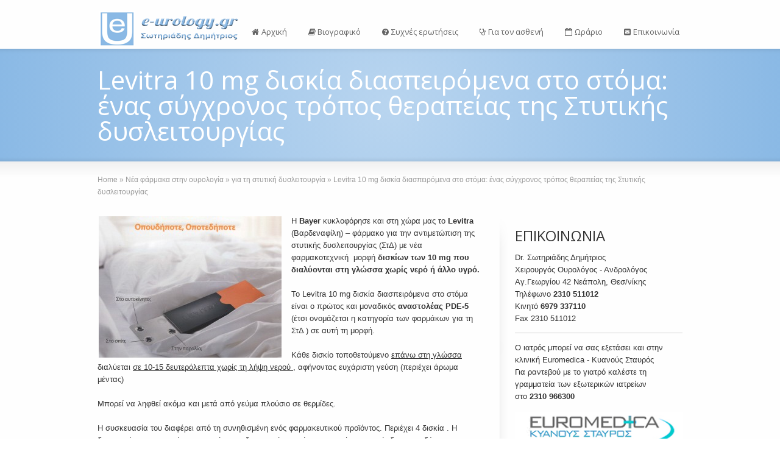

--- FILE ---
content_type: text/html; charset=UTF-8
request_url: https://www.e-urology.gr/nea-farmaka-stin-ourologia/gia-ti-stitiki-dislitourgia/levitra-10-mg/
body_size: 31826
content:
<!DOCTYPE html>
<!--[if lt IE 7]>      <html class="no-js lt-ie9 lt-ie8 lt-ie7" lang="el"> <![endif]-->
<!--[if IE 7]>         <html class="no-js lt-ie9 lt-ie8" lang="el"> <![endif]-->
<!--[if IE 8]>         <html class="no-js lt-ie9" lang="el"> <![endif]-->
<!--[if gt IE 8]><!--> <html class="no-js" lang="el"> <!--<![endif]-->
<head>
<meta charset="UTF-8" />
<!--[if IE]>
<meta http-equiv="X-UA-Compatible" content="IE=edge,chrome=1" />
<![endif]-->
<meta name="viewport" content="width=device-width, minimum-scale=1.0, initial-scale=1.0, user-scalable=no" />
<link rel="shortcut icon" href="https://www.e-urology.gr/wp-content/uploads/favicon11.ico" />
<link rel="apple-touch-icon" sizes="144x144" href="https://www.e-urology.gr/wp-content/themes/striking_r1/images/apple-touch-icon.png" />
<link rel="apple-touch-icon-precomposed" sizes="144x144" href="https://www.e-urology.gr/wp-content/themes/striking_r1/images/apple-touch-icon-precomposed.png" />
<!-- Feeds and Pingback -->
<link rel="profile" href="http://gmpg.org/xfn/11" />
<link rel="alternate" type="application/rss+xml" title="e-urology.gr RSS2 Feed" href="https://www.e-urology.gr/feed/" />
<link rel="pingback" href="https://www.e-urology.gr/xmlrpc.php" />
<title>Dr. Σωτηριάδης Δημήτριος Χειρουργός Ουρολόγος - Ανδρολόγος | Levitra 10 mg δισκία διασπειρόμενα στο στόμα: ένας σύγχρονος τρόπος θεραπείας της Στυτικής δυσλειτουργίας</title>

<!-- All in One SEO Pack 2.4.5.1 by Michael Torbert of Semper Fi Web Design[1226,1353] -->
<link rel="canonical" href="https://www.e-urology.gr/nea-farmaka-stin-ourologia/gia-ti-stitiki-dislitourgia/levitra-10-mg/" />
<!-- /all in one seo pack -->
<link rel='dns-prefetch' href='//s.w.org' />
<link rel="alternate" type="application/rss+xml" title="Ροή RSS &raquo; e-urology.gr" href="https://www.e-urology.gr/feed/" />
<link rel="alternate" type="application/rss+xml" title="Κανάλι σχολίων &raquo; e-urology.gr" href="https://www.e-urology.gr/comments/feed/" />
		<script type="text/javascript">
			window._wpemojiSettings = {"baseUrl":"https:\/\/s.w.org\/images\/core\/emoji\/11\/72x72\/","ext":".png","svgUrl":"https:\/\/s.w.org\/images\/core\/emoji\/11\/svg\/","svgExt":".svg","source":{"concatemoji":"https:\/\/www.e-urology.gr\/wp-includes\/js\/wp-emoji-release.min.js?ver=4.9.26"}};
			!function(e,a,t){var n,r,o,i=a.createElement("canvas"),p=i.getContext&&i.getContext("2d");function s(e,t){var a=String.fromCharCode;p.clearRect(0,0,i.width,i.height),p.fillText(a.apply(this,e),0,0);e=i.toDataURL();return p.clearRect(0,0,i.width,i.height),p.fillText(a.apply(this,t),0,0),e===i.toDataURL()}function c(e){var t=a.createElement("script");t.src=e,t.defer=t.type="text/javascript",a.getElementsByTagName("head")[0].appendChild(t)}for(o=Array("flag","emoji"),t.supports={everything:!0,everythingExceptFlag:!0},r=0;r<o.length;r++)t.supports[o[r]]=function(e){if(!p||!p.fillText)return!1;switch(p.textBaseline="top",p.font="600 32px Arial",e){case"flag":return s([55356,56826,55356,56819],[55356,56826,8203,55356,56819])?!1:!s([55356,57332,56128,56423,56128,56418,56128,56421,56128,56430,56128,56423,56128,56447],[55356,57332,8203,56128,56423,8203,56128,56418,8203,56128,56421,8203,56128,56430,8203,56128,56423,8203,56128,56447]);case"emoji":return!s([55358,56760,9792,65039],[55358,56760,8203,9792,65039])}return!1}(o[r]),t.supports.everything=t.supports.everything&&t.supports[o[r]],"flag"!==o[r]&&(t.supports.everythingExceptFlag=t.supports.everythingExceptFlag&&t.supports[o[r]]);t.supports.everythingExceptFlag=t.supports.everythingExceptFlag&&!t.supports.flag,t.DOMReady=!1,t.readyCallback=function(){t.DOMReady=!0},t.supports.everything||(n=function(){t.readyCallback()},a.addEventListener?(a.addEventListener("DOMContentLoaded",n,!1),e.addEventListener("load",n,!1)):(e.attachEvent("onload",n),a.attachEvent("onreadystatechange",function(){"complete"===a.readyState&&t.readyCallback()})),(n=t.source||{}).concatemoji?c(n.concatemoji):n.wpemoji&&n.twemoji&&(c(n.twemoji),c(n.wpemoji)))}(window,document,window._wpemojiSettings);
		</script>
		<style type="text/css">
img.wp-smiley,
img.emoji {
	display: inline !important;
	border: none !important;
	box-shadow: none !important;
	height: 1em !important;
	width: 1em !important;
	margin: 0 .07em !important;
	vertical-align: -0.1em !important;
	background: none !important;
	padding: 0 !important;
}
</style>
<link rel='stylesheet' id='contact-form-7-css'  href='https://www.e-urology.gr/wp-content/plugins/contact-form-7/includes/css/styles.css?ver=5.0' type='text/css' media='all' />
<link rel='stylesheet' id='rs-plugin-settings-css'  href='https://www.e-urology.gr/wp-content/plugins/revslider/public/assets/css/settings.css?ver=5.4.5.1' type='text/css' media='all' />
<style id='rs-plugin-settings-inline-css' type='text/css'>
.tp-caption a{color:#ff7302;text-shadow:none;-webkit-transition:all 0.2s ease-out;-moz-transition:all 0.2s ease-out;-o-transition:all 0.2s ease-out;-ms-transition:all 0.2s ease-out}.tp-caption a:hover{color:#ffa902}
</style>
<link rel='stylesheet' id='sccss_style-css'  href='https://www.e-urology.gr/?sccss=1&#038;ver=4.9.26' type='text/css' media='all' />
<link rel='stylesheet' id='appointments-css'  href='https://www.e-urology.gr/wp-content/plugins/appointments/css/front.css?ver=2.2.4' type='text/css' media='all' />
<link rel='stylesheet' id='theme-style-css'  href='https://www.e-urology.gr/wp-content/themes/striking_r1/css/screen.min.css?ver=4.9.26' type='text/css' media='all' />
<link rel='stylesheet' id='theme-icons-awesome-css'  href='https://www.e-urology.gr/wp-content/themes/striking_r1/icons/awesome/css/font-awesome.min.css?ver=4.9.26' type='text/css' media='all' />
<link rel='stylesheet' id='theme-responsive-css'  href='https://www.e-urology.gr/wp-content/themes/striking_r1/css/responsive.min.css?ver=4.9.26' type='text/css' media='all' />
<link rel='stylesheet' id='theme-skin-css'  href='https://www.e-urology.gr/wp-content/uploads/strikingr/skin.css?ver=1768874078' type='text/css' media='all' />
<link rel='stylesheet' id='font|Open-Sans-css'  href='https://fonts.googleapis.com/css?family=Open+Sans&#038;subset=latin%2Cgreek-ext%2Cgreek&#038;ver=4.9.26' type='text/css' media='all' />
<script type='text/javascript' src='https://www.e-urology.gr/wp-includes/js/jquery/jquery.js?ver=1.12.4'></script>
<script type='text/javascript' src='https://www.e-urology.gr/wp-includes/js/jquery/jquery-migrate.min.js?ver=1.4.1'></script>
<script type='text/javascript' src='https://www.e-urology.gr/wp-content/plugins/revslider/public/assets/js/jquery.themepunch.tools.min.js?ver=5.4.5.1'></script>
<script type='text/javascript' src='https://www.e-urology.gr/wp-content/plugins/revslider/public/assets/js/jquery.themepunch.revolution.min.js?ver=5.4.5.1'></script>
<script type='text/javascript' src='https://www.e-urology.gr/wp-content/themes/striking_r1/js/jquery.fancybox.min.js?ver=2.1.5'></script>
<script type='text/javascript' src='https://www.e-urology.gr/wp-content/themes/striking_r1/js/custom.combine.js?ver=4.9.26'></script>
<script type='text/javascript' src='https://www.e-urology.gr/wp-content/themes/striking_r1/js/jquery-sticker.min.js?ver=0.6.5'></script>
<script type='text/javascript' src='https://www.e-urology.gr/wp-content/themes/striking_r1/js/jquery.stickyheader.min.js?ver=1.0'></script>
<script type='text/javascript' src='https://www.e-urology.gr/wp-content/plugins/vslider/js/vslider.js?ver=4.9.26'></script>
<link rel='https://api.w.org/' href='https://www.e-urology.gr/wp-json/' />
<link rel="EditURI" type="application/rsd+xml" title="RSD" href="https://www.e-urology.gr/xmlrpc.php?rsd" />
<link rel="wlwmanifest" type="application/wlwmanifest+xml" href="https://www.e-urology.gr/wp-includes/wlwmanifest.xml" /> 
<meta name="generator" content="WordPress 4.9.26" />
<link rel='shortlink' href='https://www.e-urology.gr/?p=1466' />
<link rel="alternate" type="application/json+oembed" href="https://www.e-urology.gr/wp-json/oembed/1.0/embed?url=https%3A%2F%2Fwww.e-urology.gr%2Fnea-farmaka-stin-ourologia%2Fgia-ti-stitiki-dislitourgia%2Flevitra-10-mg%2F" />
<link rel="alternate" type="text/xml+oembed" href="https://www.e-urology.gr/wp-json/oembed/1.0/embed?url=https%3A%2F%2Fwww.e-urology.gr%2Fnea-farmaka-stin-ourologia%2Fgia-ti-stitiki-dislitourgia%2Flevitra-10-mg%2F&#038;format=xml" />
<script type="text/javascript">
var image_url='https://www.e-urology.gr/wp-content/themes/striking_r1/images';
var theme_url='https://www.e-urology.gr/wp-content/themes/striking_r1';
var responsve_image_resize=true;
var fancybox_options = {
	skin : 'theme',
	title_type : 'float',
	width : 800,
	height : 600,
	autoSize: true,
	autoWidth: false,
	autoHeight: false,
	fitToView : true,
	aspectRatio: false,
	arrows: true,
	closeBtn: true,
	closeClick: false,
	nextClick: false,
	autoPlay: false,
	playSpeed: 3000,
	preload: 3,
	loop: true,
	thumbnail : true,
	thumbnail_width : 50,
	thumbnail_height : 50,
	thumbnail_position: 'bottom'
};
var pie_progress_bar_color = "rgba(138,185,229,1)",
	pie_progress_track_color = "#e5e5e5";
var nav2select_indentString = "–";
var nav2select_defaultText = "Navigate to...";
var sticky_header_target = "768";
</script>
<style type="text/css" media="screen">body{position:relative}#dynamic-to-top{display:none;overflow:hidden;width:auto;z-index:90;position:fixed;bottom:20px;right:20px;top:auto;left:auto;font-family:sans-serif;font-size:1em;color:#fff;text-decoration:none;padding:17px 16px;border:1px solid #000;background:#272727;-webkit-background-origin:border;-moz-background-origin:border;-icab-background-origin:border;-khtml-background-origin:border;-o-background-origin:border;background-origin:border;-webkit-background-clip:padding-box;-moz-background-clip:padding-box;-icab-background-clip:padding-box;-khtml-background-clip:padding-box;-o-background-clip:padding-box;background-clip:padding-box;-webkit-box-shadow:0 1px 3px rgba( 0, 0, 0, 0.4 ), inset 0 0 0 1px rgba( 0, 0, 0, 0.2 ), inset 0 1px 0 rgba( 255, 255, 255, .4 ), inset 0 10px 10px rgba( 255, 255, 255, .1 );-ms-box-shadow:0 1px 3px rgba( 0, 0, 0, 0.4 ), inset 0 0 0 1px rgba( 0, 0, 0, 0.2 ), inset 0 1px 0 rgba( 255, 255, 255, .4 ), inset 0 10px 10px rgba( 255, 255, 255, .1 );-moz-box-shadow:0 1px 3px rgba( 0, 0, 0, 0.4 ), inset 0 0 0 1px rgba( 0, 0, 0, 0.2 ), inset 0 1px 0 rgba( 255, 255, 255, .4 ), inset 0 10px 10px rgba( 255, 255, 255, .1 );-o-box-shadow:0 1px 3px rgba( 0, 0, 0, 0.4 ), inset 0 0 0 1px rgba( 0, 0, 0, 0.2 ), inset 0 1px 0 rgba( 255, 255, 255, .4 ), inset 0 10px 10px rgba( 255, 255, 255, .1 );-khtml-box-shadow:0 1px 3px rgba( 0, 0, 0, 0.4 ), inset 0 0 0 1px rgba( 0, 0, 0, 0.2 ), inset 0 1px 0 rgba( 255, 255, 255, .4 ), inset 0 10px 10px rgba( 255, 255, 255, .1 );-icab-box-shadow:0 1px 3px rgba( 0, 0, 0, 0.4 ), inset 0 0 0 1px rgba( 0, 0, 0, 0.2 ), inset 0 1px 0 rgba( 255, 255, 255, .4 ), inset 0 10px 10px rgba( 255, 255, 255, .1 );box-shadow:0 1px 3px rgba( 0, 0, 0, 0.4 ), inset 0 0 0 1px rgba( 0, 0, 0, 0.2 ), inset 0 1px 0 rgba( 255, 255, 255, .4 ), inset 0 10px 10px rgba( 255, 255, 255, .1 );-webkit-border-radius:30px;-moz-border-radius:30px;-icab-border-radius:30px;-khtml-border-radius:30px;border-radius:30px}#dynamic-to-top:hover{background:#4e9c9c;background:#272727 -webkit-gradient( linear, 0% 0%, 0% 100%, from( rgba( 255, 255, 255, .2 ) ), to( rgba( 0, 0, 0, 0 ) ) );background:#272727 -webkit-linear-gradient( top, rgba( 255, 255, 255, .2 ), rgba( 0, 0, 0, 0 ) );background:#272727 -khtml-linear-gradient( top, rgba( 255, 255, 255, .2 ), rgba( 0, 0, 0, 0 ) );background:#272727 -moz-linear-gradient( top, rgba( 255, 255, 255, .2 ), rgba( 0, 0, 0, 0 ) );background:#272727 -o-linear-gradient( top, rgba( 255, 255, 255, .2 ), rgba( 0, 0, 0, 0 ) );background:#272727 -ms-linear-gradient( top, rgba( 255, 255, 255, .2 ), rgba( 0, 0, 0, 0 ) );background:#272727 -icab-linear-gradient( top, rgba( 255, 255, 255, .2 ), rgba( 0, 0, 0, 0 ) );background:#272727 linear-gradient( top, rgba( 255, 255, 255, .2 ), rgba( 0, 0, 0, 0 ) );cursor:pointer}#dynamic-to-top:active{background:#272727;background:#272727 -webkit-gradient( linear, 0% 0%, 0% 100%, from( rgba( 0, 0, 0, .3 ) ), to( rgba( 0, 0, 0, 0 ) ) );background:#272727 -webkit-linear-gradient( top, rgba( 0, 0, 0, .1 ), rgba( 0, 0, 0, 0 ) );background:#272727 -moz-linear-gradient( top, rgba( 0, 0, 0, .1 ), rgba( 0, 0, 0, 0 ) );background:#272727 -khtml-linear-gradient( top, rgba( 0, 0, 0, .1 ), rgba( 0, 0, 0, 0 ) );background:#272727 -o-linear-gradient( top, rgba( 0, 0, 0, .1 ), rgba( 0, 0, 0, 0 ) );background:#272727 -ms-linear-gradient( top, rgba( 0, 0, 0, .1 ), rgba( 0, 0, 0, 0 ) );background:#272727 -icab-linear-gradient( top, rgba( 0, 0, 0, .1 ), rgba( 0, 0, 0, 0 ) );background:#272727 linear-gradient( top, rgba( 0, 0, 0, .1 ), rgba( 0, 0, 0, 0 ) )}#dynamic-to-top,#dynamic-to-top:active,#dynamic-to-top:focus,#dynamic-to-top:hover{outline:none}#dynamic-to-top span{display:block;overflow:hidden;width:14px;height:12px;background:url( https://www.e-urology.gr/wp-content/plugins/dynamic-to-top/css/images/up.png )no-repeat center center}</style><meta name="generator" content="Powered by Slider Revolution 5.4.5.1 - responsive, Mobile-Friendly Slider Plugin for WordPress with comfortable drag and drop interface." />
			<style type="text/css">
			.entry-content td{border:none;width:50%}td.free,div.free {background: #869ae3 !important;}td.busy,div.busy {background: #9e169e !important;}td.notpossible,div.notpossible {background: #a6a6a6 !important;}			</style>
			<script type="text/javascript">function setREVStartSize(e){
				try{ var i=jQuery(window).width(),t=9999,r=0,n=0,l=0,f=0,s=0,h=0;					
					if(e.responsiveLevels&&(jQuery.each(e.responsiveLevels,function(e,f){f>i&&(t=r=f,l=e),i>f&&f>r&&(r=f,n=e)}),t>r&&(l=n)),f=e.gridheight[l]||e.gridheight[0]||e.gridheight,s=e.gridwidth[l]||e.gridwidth[0]||e.gridwidth,h=i/s,h=h>1?1:h,f=Math.round(h*f),"fullscreen"==e.sliderLayout){var u=(e.c.width(),jQuery(window).height());if(void 0!=e.fullScreenOffsetContainer){var c=e.fullScreenOffsetContainer.split(",");if (c) jQuery.each(c,function(e,i){u=jQuery(i).length>0?u-jQuery(i).outerHeight(!0):u}),e.fullScreenOffset.split("%").length>1&&void 0!=e.fullScreenOffset&&e.fullScreenOffset.length>0?u-=jQuery(window).height()*parseInt(e.fullScreenOffset,0)/100:void 0!=e.fullScreenOffset&&e.fullScreenOffset.length>0&&(u-=parseInt(e.fullScreenOffset,0))}f=u}else void 0!=e.minHeight&&f<e.minHeight&&(f=e.minHeight);e.c.closest(".rev_slider_wrapper").css({height:f})					
				}catch(d){console.log("Failure at Presize of Slider:"+d)}
			};</script>

<!--[if IE 6 ]>
	<link href="https://www.e-urology.gr/wp-content/themes/striking_r1/css/ie6.css" media="screen" rel="stylesheet" type="text/css">
	<script type="text/javascript" src="https://www.e-urology.gr/wp-content/themes/striking_r1/js/dd_belatedpng-min.js"></script>
	<script type="text/javascript" src="https://www.e-urology.gr/wp-content/themes/striking_r1/js/ie6.js"></script>
<![endif]-->
<!--[if IE 7 ]>
<link href="https://www.e-urology.gr/wp-content/themes/striking_r1/css/ie7.css" media="screen" rel="stylesheet" type="text/css">
<![endif]-->
<!--[if IE 8 ]>
<link href="https://www.e-urology.gr/wp-content/themes/striking_r1/css/ie8.css" media="screen" rel="stylesheet" type="text/css">
<![endif]-->
<!--[if IE]>
	<script type="text/javascript" src="https://www.e-urology.gr/wp-content/themes/striking_r1/js/html5shiv.js"></script>
<![endif]-->
<!-- Make IE8 and below responsive by adding CSS3 MediaQuery support -->
<!--[if lt IE 9]>
  <script type='text/javascript' src='https://www.e-urology.gr/wp-content/themes/striking_r1/js/css3-mediaqueries.js'></script> 
<![endif]-->
</head>
<body class="page-template-default page page-id-1466 page-child parent-pageid-2105 responsive has-shadow has-gradient">
<div class="body-warp">
<header id="header">
	<div class="inner">
		<div id="logo"><a href="https://www.e-urology.gr/"><img class="site-logo ie_png" width="250" height="78" src="https://www.e-urology.gr/wp-content/uploads/logo1.png" alt="e-urology.gr"/></a></div>		<nav id="navigation" class="jqueryslidemenu"><ul id="menu-new" class="menu"><li id="menu-item-1955" class="menu-item menu-item-type-post_type menu-item-object-page menu-item-home menu-item-1955"><a href="https://www.e-urology.gr/"><i class="icon-home"></i>Αρχική</a></li>
<li id="menu-item-1953" class="menu-item menu-item-type-post_type menu-item-object-page menu-item-1953"><a href="https://www.e-urology.gr/syntomo-biografiko/"><i class="icon-book"></i>Βιογραφικό</a></li>
<li id="menu-item-1954" class="menu-item menu-item-type-post_type menu-item-object-page menu-item-1954"><a href="https://www.e-urology.gr/syxnes-erotiseis/"><i class="icon-question-circle"></i>Συχνές ερωτήσεις</a></li>
<li id="menu-item-1978" class="menu-item menu-item-type-custom menu-item-object-custom menu-item-has-children menu-item-1978 has-children"><a href="#"><i class="icon-stethoscope"></i>Για τον ασθενή</a>
<ul class="sub-menu">
	<li id="menu-item-1995" class="menu-item menu-item-type-post_type menu-item-object-page menu-item-has-children menu-item-1995 has-children"><a href="https://www.e-urology.gr/pathisis/">Παθήσεις</a>
	<ul class="sub-menu">
		<li id="menu-item-2093" class="menu-item menu-item-type-post_type menu-item-object-page menu-item-2093"><a href="https://www.e-urology.gr/pathisis/sexoualikos-metadidomena-nosimata/">Σεξουαλικώς μεταδιδόμενα νοσήματα</a></li>
		<li id="menu-item-2092" class="menu-item menu-item-type-post_type menu-item-object-page menu-item-2092"><a href="https://www.e-urology.gr/pathisis/karkini-ouropiogennitikou/">Καρκίνοι Ουροποιογεννητικού</a></li>
		<li id="menu-item-2091" class="menu-item menu-item-type-post_type menu-item-object-page menu-item-2091"><a href="https://www.e-urology.gr/pathisis/diafores-pathisis/">Διάφορες παθήσεις</a></li>
	</ul>
</li>
	<li id="menu-item-1994" class="menu-item menu-item-type-post_type menu-item-object-page menu-item-1994"><a href="https://www.e-urology.gr/exetasis/">Εξετάσεις</a></li>
	<li id="menu-item-1993" class="menu-item menu-item-type-post_type menu-item-object-page menu-item-1993"><a href="https://www.e-urology.gr/me-matia/">Με ματιά</a></li>
	<li id="menu-item-1992" class="menu-item menu-item-type-post_type menu-item-object-page menu-item-1992"><a href="https://www.e-urology.gr/neoteres-exelixis/">Νεότερες Εξελίξεις</a></li>
	<li id="menu-item-2140" class="menu-item menu-item-type-post_type menu-item-object-page current-page-ancestor menu-item-has-children menu-item-2140 has-children"><a href="https://www.e-urology.gr/nea-farmaka-stin-ourologia/">Νέα φάρμακα στην ουρολογία</a>
	<ul class="sub-menu">
		<li id="menu-item-2141" class="menu-item menu-item-type-post_type menu-item-object-page menu-item-2141"><a href="https://www.e-urology.gr/nea-farmaka-stin-ourologia/gia-tis-ourolimoxis/">για τις ουρολοιμώξεις</a></li>
		<li id="menu-item-2142" class="menu-item menu-item-type-post_type menu-item-object-page menu-item-2142"><a href="https://www.e-urology.gr/nea-farmaka-stin-ourologia/gia-ti-nikterini-enourisi/">για τη νυκτερινή ενούρηση</a></li>
		<li id="menu-item-2143" class="menu-item menu-item-type-post_type menu-item-object-page menu-item-2143"><a href="https://www.e-urology.gr/nea-farmaka-stin-ourologia/gia-tin-iperdrastiria-kisti/">για την υπερδραστήρια κύστη</a></li>
		<li id="menu-item-2144" class="menu-item menu-item-type-post_type menu-item-object-page menu-item-2144"><a href="https://www.e-urology.gr/nea-farmaka-stin-ourologia/gia-tin-proori-ekspermatisi/">για την πρόωρη εκσπερμάτιση</a></li>
		<li id="menu-item-2145" class="menu-item menu-item-type-post_type menu-item-object-page current-page-ancestor menu-item-2145"><a href="https://www.e-urology.gr/nea-farmaka-stin-ourologia/gia-ti-stitiki-dislitourgia/">για τη στυτική δυσλειτουργία</a></li>
		<li id="menu-item-2146" class="menu-item menu-item-type-post_type menu-item-object-page menu-item-2146"><a href="https://www.e-urology.gr/nea-farmaka-stin-ourologia/gia-ton-karkino-tou-nefrou/">για τον καρκίνο του νεφρού</a></li>
		<li id="menu-item-2147" class="menu-item menu-item-type-post_type menu-item-object-page menu-item-2147"><a href="https://www.e-urology.gr/nea-farmaka-stin-ourologia/gia-ton-karkino-tou-prostati/">για τον καρκίνο του προστάτη</a></li>
		<li id="menu-item-2148" class="menu-item menu-item-type-post_type menu-item-object-page menu-item-2148"><a href="https://www.e-urology.gr/nea-farmaka-stin-ourologia/gia-tin-kaloithi-iperplasia-tou-prostati/">για την καλοήθη υπερπλασία του προστάτη</a></li>
	</ul>
</li>
	<li id="menu-item-2149" class="menu-item menu-item-type-post_type menu-item-object-page menu-item-2149"><a href="https://www.e-urology.gr/eikones/">Eικόνες</a></li>
</ul>
</li>
<li id="menu-item-1956" class="menu-item menu-item-type-post_type menu-item-object-page menu-item-1956"><a href="https://www.e-urology.gr/orario/"><i class="icon-calendar-o"></i>Ωράριο</a></li>
<li id="menu-item-1957" class="menu-item menu-item-type-post_type menu-item-object-page menu-item-1957"><a href="https://www.e-urology.gr/epikoinonia/"><i class="icon-envelope-square"></i>Επικοινωνία</a></li>
</ul></nav>	</div>
</header>
<div id="feature"><div class="top_shadow"></div><div class="inner"><h1 class="entry-title">Levitra 10 mg δισκία διασπειρόμενα στο στόμα: ένας σύγχρονος τρόπος θεραπείας της Στυτικής δυσλειτουργίας</h1></div><div class="bottom_shadow"></div></div><div id="page">
	<div class="inner right_sidebar">
		<section id="breadcrumbs"><div class="breadcrumb breadcrumbs"><div class="breadcrumbs-plus"><span itemscope itemtype="http://data-vocabulary.org/Breadcrumb"><a href="https://www.e-urology.gr/" class="home" itemprop="url"><span itemprop="title">Home</span></a></span> <span class='separator'>&raquo;</span> <span itemscope itemtype="http://data-vocabulary.org/Breadcrumb"><a href="https://www.e-urology.gr/nea-farmaka-stin-ourologia/" title="Νέα φάρμακα στην ουρολογία" itemprop="url"><span itemprop="title">Νέα φάρμακα στην ουρολογία</span></a></span> <span class='separator'>&raquo;</span> <span itemscope itemtype="http://data-vocabulary.org/Breadcrumb"><a href="https://www.e-urology.gr/nea-farmaka-stin-ourologia/gia-ti-stitiki-dislitourgia/" title="για τη στυτική δυσλειτουργία" itemprop="url"><span itemprop="title">για τη στυτική δυσλειτουργία</span></a></span> <span class='separator'>&raquo;</span> <span itemprop="text">Levitra 10 mg δισκία διασπειρόμενα στο στόμα: ένας σύγχρονος τρόπος θεραπείας της Στυτικής δυσλειτουργίας</span></div></div></section>		<div id="main">
			<div class="entry content entry-content type-page">
	<p><a title="δισκία διασπειρόμενα στο στόμα levitra " href="https://www.e-urology.gr/wp-content/uploads/levitra-oro.jpg" class="wp_lightbox" rel="post_1466"><img class="size-medium wp-image-1541 alignleft" title=" δισκία διασπειρόμενα στο στόμα levitra " src="https://www.e-urology.gr/wp-content/uploads/levitra-oro-300x232.jpg" alt="δισκία διασπειρόμενα στο στόμα levitra " width="300" height="232" srcset="https://www.e-urology.gr/wp-content/uploads/levitra-oro-300x232.jpg 300w, https://www.e-urology.gr/wp-content/uploads/levitra-oro-1024x793.jpg 1024w" sizes="(max-width: 300px) 100vw, 300px" /></a>Η <strong>Bayer</strong> κυκλοφόρησε και στη χώρα μας το <strong>Levitra</strong> (Βαρδεναφίλη) – φάρμακο για την αντιμετώπιση της στυτικής δυσλειτουργίας (ΣτΔ) με νέα φαρμακοτεχνική  μορφή <strong>δισκίων των 10 </strong><strong>mg που διαλύονται στη γλώσσα χωρίς νερό ή άλλο υγρό. </strong></p>
<p>Το Levitra 10 mg δισκία διασπειρόμενα στο στόμα είναι ο πρώτος και μοναδικός <strong>αναστολέας PDE-5 </strong>(έτσι ονομάζεται η κατηγορία των φαρμάκων για τη ΣτΔ ) σε αυτή τη μορφή.</p>
<p>Κάθε δισκίο τοποθετούμενο <span style="text-decoration: underline;">επάνω στη γλώσσα</span> διαλύεται <span style="text-decoration: underline;">σε 10-15 δευτερόλεπτα χωρίς τη λήψη νερού </span>, αφήνοντας ευχάριστη γεύση (περιέχει άρωμα μέντας)</p>
<p>Μπορεί<strong> </strong>να ληφθεί ακόμα και μετά από γεύμα πλούσιο σε θερμίδες.</p>
<p>Η συσκευασία του διαφέρει από τη συνηθισμένη ενός φαρμακευτικού προϊόντος. Περιέχει 4 δισκία . Η διακριτική και πρακτική συσκευασία του εξυπηρετεί τις ανάγκες του σύγχρονου άνδρα οπουδήποτε και οποτεδήποτε.</p>
<p>Βέβαια στην αγορά κυκλοφορούν κανονικά και οι παλιότερες φαρμακοτεχνικές μορφές του σκευάσματος.</p>
			<div class="clearboth"></div>
</div>			<div class="clearboth"></div>
		</div>
		<aside id="sidebar">
	<div id="sidebar_content" class="lessgap"><section id="text-5" class="widget widget_text"><h3 class="widgettitle">ΕΠΙΚΟΙΝΩΝΙΑ</h3>			<div class="textwidget">Dr. Σωτηριάδης Δημήτριος<br/>
Χειρουργός Ουρολόγος - Ανδρολόγος<br/>
Αγ.Γεωργίου 42 Νεάπολη, Θεσ/νίκης<br/>
Τηλέφωνο <strong>2310 511012</strong><br/>
Κινητό <strong>6979 337110</strong><br/>
Fax 2310 511012<br/>
<hr/>
O ιατρός μπορεί να σας εξετάσει και στην<br/>
κλινική Euromedica - Κυανούς Σταυρός <br/>
Για ραντεβού με το γιατρό καλέστε τη<br/>
γραμματεία των εξωτερικών ιατρείων <br/>
στο <strong>2310 966300</strong><br/>
<a href="http://kyanous-stavros.gr/" title="kyanous-stavros" target="_blank"><img alt="kyanous-stavros" src="https://www.e-urology.gr/wp-content/uploads/kyanous-stavros.png" style="margin:15px 0 5px 0; border:0;"/></a>
<hr/>
<a href="https://www.facebook.com/pages/e-urologygr/100487860010093?sk=timeline" target="_blank" alt="facebook"><img alt="facebook" src="https://www.e-urology.gr/wp-content/uploads/facebook.png" style="width: 284px; height: 51px; margin:15px 0 5px 0; border:0;" /></a><br/> 
<a href="http://twitter.com/#!/sotirdi" target="_blank" alt="twitter"><img alt="twitter" src="https://www.e-urology.gr/wp-content/uploads/twitter.png" style="width: 35px; height: 35px; margin:5px 50px 5px 15px; border:0;" /></a> 
<a href="https://www.e-urology.gr/epikoinonia/" title="e-mail"><img alt="" src="https://www.e-urology.gr/wp-content/uploads/mail_plain.png" style="width: 48px; height: 48px; margin: 5px 50px 5px 0; border:0;" /></a>
<script src="http://cdn.printfriendly.com/printfriendly.js" type="text/javascript"></script><a href="http://www.printfriendly.com" style=" color:#6D9F00; text-decoration:none;" class="printfriendly" onclick="window.print(); return false;" title="Printer Friendly and PDF"><img style="border:none; margin: 5px 20px 5px 0;" src="http://cdn.printfriendly.com/pf_button_sq_gry_m.png" alt="Print Friendly and PDF"/></a></div>
		</section><section id="custom_html-2" class="widget_text widget widget_custom_html"><div class="textwidget custom-html-widget"><div><a href="https://www.doctoranytime.gr/d/Ourologos/sotiriadis-dimitrios" target="_blank">
<img alt="Σωτηριάδης Δημήτριος" src="https://www.doctoranytime.gr/images/book-banners/large.png"></a></div></div></section><section id="text-6" class="widget widget_text"><h3 class="widgettitle">ΣΥΝΔΕΣΜΟΙ</h3>			<div class="textwidget"><ul>
<li><a href="http://www.urosource.com/" target="_blank">UroSource</a><br/>Πληροφορίες για ουρολογικές παθήσεις</li>
<li><a href="http://www.prostatitis.org/" target="_blank">Prostatitis Foundation</a><br/>Ιστοσελίδα για την προστατίτιδα</li>
<li><a href="http://www.embryolab.gr/" target="_blank">Embryolab</a><br/>Μονάδα υποβοηθούμενης αναπαραγωγής</li>
<li><a href="http://www.euromedica.gr/" target="_blank">Euromedica</a><br/>Ο ιατρικός όμιλος με άξονα τον άνθρωπο</li>
<li><a href="http://kyanous-stavros.gr/" target="_blank">Kyanous Stavros</a><br/>Γενική κλινική  στη Θεσσαλονίκη</li>
<li><a href="http://patients.uroweb.org/bpe/benign-prostatic-enlargement/" target="_blank">EAU patient information</a><br/>Benign Prostatic Enlargement</li>
</ul></div>
		</section></div>
</aside>
		<div class="clearboth"></div>
	</div>
</div>
<footer id="footer">
	<div id="footer_bottom">
		<div class="inner">			
			<div id="copyright">Copyright © 2009 - 2016 e-urology.gr. Developed by <a href=http://all-web.gr>all-web.gr</a></div>
			<div class="clearboth"></div>
		</div>
	</div>
</footer>
<script type='text/javascript'>
/* <![CDATA[ */
var wpcf7 = {"apiSettings":{"root":"https:\/\/www.e-urology.gr\/wp-json\/contact-form-7\/v1","namespace":"contact-form-7\/v1"},"recaptcha":{"messages":{"empty":"\u0395\u03c0\u03b9\u03b2\u03b5\u03b2\u03b1\u03b9\u03ce\u03c3\u03c4\u03b5 \u03cc\u03c4\u03b9 \u03b4\u03b5\u03bd \u03b5\u03af\u03c3\u03c4\u03b5 \u03c1\u03bf\u03bc\u03c0\u03cc\u03c4."}}};
/* ]]> */
</script>
<script type='text/javascript' src='https://www.e-urology.gr/wp-content/plugins/contact-form-7/includes/js/scripts.js?ver=5.0'></script>
<script type='text/javascript' src='https://www.e-urology.gr/wp-content/plugins/dynamic-to-top/js/libs/jquery.easing.js?ver=1.3'></script>
<script type='text/javascript'>
/* <![CDATA[ */
var mv_dynamic_to_top = {"text":"0","version":"0","min":"200","speed":"1000","easing":"easeInOutExpo","margin":"20"};
/* ]]> */
</script>
<script type='text/javascript' src='https://www.e-urology.gr/wp-content/plugins/dynamic-to-top/js/dynamic.to.top.min.js?ver=3.5'></script>
<script type='text/javascript' src='https://www.e-urology.gr/wp-includes/js/comment-reply.min.js?ver=4.9.26'></script>
<script type='text/javascript' src='https://www.e-urology.gr/wp-includes/js/wp-embed.min.js?ver=4.9.26'></script>
</div>
<script type='text/javascript'>if(typeof jQuery != 'undefined'){
if(jQuery.browser.msie && parseInt(jQuery.browser.version, 10)==8){
	jQuery(".jqueryslidemenu ul li ul").css({display:'block', visibility:'hidden'});
}
}
</script><script>
  (function(i,s,o,g,r,a,m){i['GoogleAnalyticsObject']=r;i[r]=i[r]||function(){
  (i[r].q=i[r].q||[]).push(arguments)},i[r].l=1*new Date();a=s.createElement(o),
  m=s.getElementsByTagName(o)[0];a.async=1;a.src=g;m.parentNode.insertBefore(a,m)
  })(window,document,'script','//www.google-analytics.com/analytics.js','ga');

  ga('create', 'UA-12350086-1', 'auto');
  ga('send', 'pageview');

</script></body>
</html>

--- FILE ---
content_type: text/css;charset=UTF-8
request_url: https://www.e-urology.gr/?sccss=1&ver=4.9.26
body_size: -151
content:
.appointments-confirmation-price {
  display: none;
}

--- FILE ---
content_type: text/css
request_url: https://www.e-urology.gr/wp-content/uploads/strikingr/skin.css?ver=1768874078
body_size: 19711
content:
body {
	font-family: Arial,Helvetica,Garuda,sans-serif;
	line-height: 20px;

}


#site_name, #site_description, 
.kwick_title, .kwick_detail h3, 
#navigation a, 
.portfolio_title, 
.dropcap1, .dropcap2, .dropcap3, .dropcap4, 
h1,h2,h3,h4,h5,h6, .slogan_text,
.carousel_title, .milestone_number, .milestone_subject, .process_step_title, .pie_progress, .progress-meter, 
.roundabout-title,
#feature h1, .feature-introduce, 
#footer h3, #copyright {
	font-family: 'Open Sans';
	
	
}
#header .inner {
	height: 80px;
}
#header {	background-color: #fefefe;
}
::selection {	color: #ffffff;	background: rgb(138,185,229);}
::-moz-selection {	color: #ffffff;	background: rgb(138,185,229);}
::-webkit-selection {	color: #ffffff;	background: rgb(138,185,229);}
#site_name {	color: #444444;	font-size: 40px;
}
#site_description {	color: #444444;	font-size: 11px;
}
#logo, #logo_text {
	bottom: -13px;
}
#navigation .menu > li.hover > a,
#navigation .menu > li.hover > a:active,
#navigation .menu > li.hover > a:visited,
#navigation .menu > li.hover > a > i {	color: rgb(138,185,229);}
#navigation .menu > li.current-menu-item > a,
#navigation .menu > li.current-menu-item > a:visited,
#navigation .menu > li.current-menu_item > a,
#navigation .menu > li.current-menu_item > a:visited,
#navigation .menu > li.current-menu-ancestor > a,
#navigation .menu > li.current-menu-ancestor > a:visited,
#navigation .menu > li.current_page_item > a,
#navigation .menu > li.current_page_item > a:visited,
#navigation .menu > li.current_page_ancestor > a,
#navigation .menu > li.current_page_ancestor > a:visited,
#navigation .menu > li.current-page-item > a ,
#navigation .menu > li.current-page-item > a:visited,
#navigation .menu > li.current-page-ancestor > a,
#navigation .menu > li.current-page-ancestor > a:visited,
#navigation .menu > li.current-menu-item > a > i,
#navigation .menu > li.current-menu-ancestor > a > i,
#navigation .menu > li.current_page_item > a > i,
#navigation .menu > li.current_page_ancestor > a > i,
#navigation .menu > li.current-page-item > a > i,
#navigation .menu > li.current-page-ancestor > a > i {	color: rgb(138,185,229);}#navigation > ul > li {
	height: 60px;
}
#navigation > ul > li > a {
	height:auto;
	line-height: 100%;
	padding: 10px 15px;
	margin: 10px 5px 0 0;
	-webkit-border-radius: 5px;
	-moz-border-radius: 5px;
	border-radius: 5px;
}#navigation ul ul .has-children > a:after {
	content: ' ';
	display: inline-block;
	width: 0;
	height: 0;
	float: right;
	margin-top: 6px;
	border-top: 5px solid transparent;
	border-bottom: 5px solid transparent;
	border-left: 5px solid;	border-left-color: #000000;}
#navigation ul ul li.has-children.current-menu-item > a:after,
#navigation ul ul li.has-children.current-menu-ancestor > a:after,
#navigation ul ul li.has-children.current-page-item > a:after,
#navigation ul ul li.has-children.current-page-ancestor > a:after
#navigation ul ul li.has-children.current_page_item > a:after,
#navigation ul ul li.has-children.current_page_ancestor > a:after ,
#navigation ul ul li.has-children.current_page_parent > a:after {	border-left-color: #000000;}
#navigation ul ul li.has-children a:hover:after {	border-left-color: #000000;}#navigation .menu > li > a {
	text-align: center;

	padding-top: 16px;
	padding-bottom: 16px;

	height: 28px;
	line-height: 1em;
}
.menu-subtitle {
	font-size: 10px;
	margin-top: 5px;
	text-align: center;	color: #000000;}
#navigation .menu > li.hover > a .menu-subtitle {	color: #000000;}
#navigation .menu > li.current-menu-item > a .menu-subtitle,
#navigation .menu > li.current-menu-ancestor > a .menu-subtitle,
#navigation .menu > li.current_page_item > a .menu-subtitle,
#navigation .menu > li.current_page_ancestor > a .menu-subtitle,
#navigation .menu > li.current_page_parent > a .menu-subtitle,
#navigation .menu > li.current-page-item > a .menu-subtitle,
#navigation .menu > li.current-page-ancestor > a .menu-subtitle {	color: #000000;}
#navigation .menu > li > a, #navigation .menu > li > a:visited {
	font-size: 13px;	background-color: transparent;	color: rgb(99,99,99);}
#navigation .menu > li > a > i {	color: rgb(99,99,99);}
#navigation ul li.hover ul li a, #navigation ul ul li a, #navigation ul ul li a:visited {
	font-size: 13px;	color: #000000;}
#navigation ul li ul {	background-color: #fcfcfc;}
#navigation .sub-menu .current-menu-item > a,
#navigation .sub-menu .current-menu-item > a:visited,
#navigation .sub-menu .current-menu_item > a,
#navigation .sub-menu .current-menu_item > a:visited,
#navigation .sub-menu .current-menu-ancestor > a,
#navigation .sub-menu .current-menu-ancestor > a:visited,
#navigation .sub-menu .current-page-item > a,
#navigation .sub-menu .current-page-item > a:visited,
#navigation .sub-menu .current-page-ancestor > a,
#navigation .sub-menu .current-page-ancestor > a:visited,
#navigation .sub-menu .current_page_item > a,
#navigation .sub-menu .current_page_item > a:visited,
#navigation .sub-menu .current_page_ancestor > a,
#navigation .sub-menu .current_page_ancestor > a:visited  {	background-color: #fcfcfc;	color: #000000;}
#navigation ul ul li a:hover, #navigation ul ul li a:active,
#navigation ul li.hover ul li a:hover, #navigation ul li.hover ul li a:active {	color: #000000 !important;}
#navigation ul li ul li a:hover, #navigation ul ul li a:hover {	background-color: #eeeeee !important;}
.nav2select {
	font-size: 14px;
}
a:hover {
	text-decoration:none;
}
.no-gradient #feature, .has-gradient #feature {	background-color: rgb(138,185,229);
}
#feature h1 {	color: #ffffff;	font-size: 42px;
}
.feature-introduce {	color: #ffffff;	font-size: 21px;
}
.feature-introduce a {	color: #ffffff;}
#page {	background-color: #fefefe;
	color: #333333;
	font-size: 13px;
}

.wp-pagenavi a:hover {
	font-size: 15px;
}
.wp-pagenavi span.current {
	font-size: 17px;
}
ul.mini_tabs li.current, ul.mini_tabs li.current a {	background-color: #fefefe;}
.tabs_container .panes {	background-color: #ffffff;	color: #333333;}
.divider.top a {	background-color: #fefefe;}
#breadcrumbs {
	font-size: 12px;
}
#page h1,#page h2,#page h3,#page h4,#page h5,#page h6{	color: #333333;}
#page h1 {	color: #333333;}
#page h2 {	color: #333333;}
#page h3 {	color: #333333;}
#page h4 {	color: #333333;}
#page h5 {	color: #333333;}
#page h6 {	color: #333333;}
#page a, #page a:visited {	color: rgb(117,160,200);}
#page a:hover, #page a:active {	color: rgb(138,185,229);}
#page h1 a,#page h1 a:visited {	color: #333333;}
#page h2 a,#page h2 a:visited {	color: #333333;}
#page h3 a,#page h3 a:visited {	color: #333333;}
#page h4 a,#page h4 a:visited {	color: #333333;}
#page h5 a,#page h5 a:visited {	color: #333333;}
#page h6 a,#page h6 a:visited {	color: #333333;}
#page h1 a:hover, #page h1 a:active {	color: rgb(138,185,229);}
#page h2 a:hover, #page h2 a:active {	color: rgb(138,185,229);}
#page h3 a:hover, #page h3 a:active {	color: rgb(138,185,229);}
#page h4 a:hover, #page h4 a:active {	color: rgb(138,185,229);}
#page h5 a:hover, #page h5 a:active {	color: rgb(138,185,229);}
#page h6 a:hover, #page h6 a:active {	color: rgb(138,185,229);}
#page .portfolios.sortable header a {	background-color: #eeeeee;	color: #666666;}
#page .portfolios.sortable header a.current, #page .portfolios.sortable header a:hover {	background-color: rgb(138,185,229);	color: #ffffff;}
.portfolio_more_button .button {	background-color: #333333;}
.portfolio_more_button .button span {	color: #ffffff;}
.portfolio_more_button .button:hover, .portfolio_more_button .button.hover {	background-color: #333333;}
.portfolio_more_button .button:hover span, .portfolio_more_button .button.hover span {	color: #ffffff;}
.left_sidebar #sidebar_content {	border-right-color: #eee;}
.right_sidebar #sidebar_content {	border-left-color: #eee;}
#sidebar .widget a, #sidebar .widget a:visited {	color: #666666;}
#sidebar .widget a:hover, #sidebar .widget a:active {	color: rgb(138,185,229);}
#sidebar .widgettitle {	color: #333333;	font-size: 24px;
}
#breadcrumbs {	color: #999999;}
#breadcrumbs a, #breadcrumbs a:visited {	color: #999999;}
#breadcrumbs a:hover, #breadcrumbs a:active {	color: rgb(138,185,229);}
.portfolio_title, #page .portfolio_title a, #page .portfolio_title a:visited {	color: #333333;	font-size: 24px;
}
.portfolio_desc {
	font-size: 12px;
}
.masonry_item_title {}
.masonry_item_desc {	color: #777777;}
.masonry_item_image_overlay {	background-color: #000000;}
.masonry_item_image_overlay:before {	color: #ffffff;}
.no-gradient #footer, .has-gradient #footer {
	background-color: rgb(128,128,128);}
#footer {	color: #e5e5e5;	font-size: 12px;
}
#footer .widget a, #footer .widget a:visited{	color: #ffffff;}
#footer .widget a:active, #footer .widget a:hover{	color: rgb(138,185,229);}
#footer h3.widgettitle {	color: #ffffff;	font-size: 24px;
}
#footer_bottom {	background-color: transparent;}
#copyright {	color: #ffffff;	font-size: 14px;
}
#footer_menu a {
	font-size: 12px;
}
#footer_bottom a, #footer_bottom a:visited, #footer_bottom a:visited i {	color: #ffffff;}
#footer_bottom a:hover, #footer_bottom a:active, #footer_bottom a:active i {	color: rgb(138,185,229);}
.entry_frame, .divider, .divider_line, .commentlist li,.entry .entry_meta,#sidebar .widget li,#sidebar .widget_pages ul ul,#about_the_author .author_content, 
.woocommerce ul.products li.product, .woocommerce-page ul.products li.product,
.product-thumbnail-wrap, .carousel_heading, .masonry_item,
.woocommerce div.product div.images img, .woocommerce-page div.product div.images img, .woocommerce #content div.product div.images img, .woocommerce-page #content div.product div.images img {	border-color: #eeeeee;}
h1 {
	font-size: 36px;
}
h2 {
	font-size: 30px;
}
h3 {
	font-size: 24px;
}
h4 {
	font-size: 18px;
}
h5 {
	font-size: 14px;
}
h6 {
	font-size: 12px;
}
[class^="icon-"],
[class*=" icon-"] {	color: #8d8d8d;}
.icon-border {	border-color: #e5e5e5;	background-color: transparent;}
.iconfont {	background-color: transparent;}
.iconfont:hover {}
.nivo-caption {
	font-size: 16px;	color: #ffffff;	background: rgb(0,0,0);
	background: rgba(0,0,0,0.8);}

.nivo-title {	color: #ffffff !important;}

.unleash-slider-detail {	background-color: rgb(1,1,1) !important;
	background-color: rgba(1,1,1,0.4) !important;}
.unleash-slider-caption, 
.unleash-slider-caption a {	color: #ffffff !important;	font-size: 16px !important;
}
.unleash-slider-desc {	color: #ffffff !important;	font-size: 12px !important;
}
.roundabout-item .roundabout-caption {	background-color: rgb(1,1,1) !important;
	background-color: rgba(1,1,1,0.4) !important;}
.roundabout-title, .roundabout-title a {	color: #ffffff !important;	font-size: 24px !important;
}
.roundabout-desc {	color: #ffffff !important;	font-size: 12px !important;
}
.fotorama--fullscreen, .fullscreen, .fotorama--fullscreen .fotorama__stage, .fotorama--fullscreen .fotorama__nav {	background-color: rgb(0,0,0) !important;}
.fotorama__caption__wrap {	background-color: rgb(255,255,255) !important;
	background-color: rgba(255,255,255,0.9) !important;	color: #303030 !important;}
.kenburn-bg {	background-color: rgb(50,50,50) !important;
	background-color: rgba(50,50,50,0.8) !important;}
.ken-desc {	color: #ffffff !important;	background-color: rgb(0,0,0) !important;
	background-color: rgba(0,0,0,0.3) !important;}
.ken-wrap .kenburn_thumb_container_bg {	background-color: rgb(50,50,50) !important;
	background-color: rgba(50,50,50,0.8) !important;}
.fotorama__thumb-border {	border-color: rgb(138,185,229) !important;}
.entry {
	margin-bottom: 80px;
}
.entry_title {
	font-size: 36px;
}
.entry_left .entry_image {
	width: 200px;
}
.entry_frame {	background-color: transparent;}
.entry .entry_meta {}
.read_more_link.button {	background-color: #333333;}
.read_more_link.button span {	color: #ffffff;}
.read_more_link.button:hover, .read_more_link.button.hover {	background-color: #333333;}
.read_more_link.button:hover span, .read_more_link.button.hover span {	color: #ffffff;}
#page .read_more_wrap a,
#page .read_more_wrap a:visited,
.read_more_wrap a:visited,
.read_more_wrap a {	color: #666666;}
#page .read_more_wrap a:hover,
.read_more_wrap a:hover,
#page .read_more_wrap a:active,
.read_more_wrap a:active {	color: transparent;}
#page .entry .entry_title a,
#page .entry .entry_title a:visited {	color: #333333;}
#page .entry .entry_title a:hover,
#page .entry .entry_title a:active {	color: rgb(138,185,229);}
#page .entry_meta a, #page .entry_meta a:visited {	color: #666666;}
#page .entry_meta a:hover, #page .entry_meta a:active {	color: rgb(138,185,229);}
#back-to-top.style-square {	background-color: #555555;}
a:hover#back-to-top.style-square {	background-color: #eeeeee;}

ul.tabs {	border-bottom-color: #e5e5e5;}
ul.tabs li {	border-color: #e5e5e5;	background-color: transparent;}
.tabs_container .panes {	border-color: #e5e5e5;}
ul.tabs li a {	background-color: #fafafa;}
#page ul.tabs li a {	color: #777777;}
ul.tabs li a.current {	background-color: #ffffff;	border-bottom-color: #ffffff;}
#page ul.tabs li a.current {	color: #444444;}
ul.mini_tabs li {	border-color: #e5e5e5;	background-color: transparent;}
.mini_tabs_container .panes {	border-top-color: #e5e5e5;}
ul.mini_tabs li a {	background-color: #fafafa;}
#page ul.mini_tabs li a {	color: #777777;}
ul.mini_tabs li a.current, ul.mini_tabs a:hover {	background-color: #fefefe;}
#page ul.mini_tabs li a.current, 
ul.mini_tabs li a:hover, 
#page ul.mini_tabs li a:hover,
ul.mini_tabs li a:hover i,
#page ul.mini_tabs li a:hover i {	color: #444444;}
ul.vertical_tabs li:first-child {	border-color: #e5e5e5;}
ul.vertical_tabs li {	border-color: #e5e5e5;}
.vertical_tabs_container .panes {	border-top-color: #e5e5e5;}
ul.vertical_tabs li a {	background-color: #fafafa;}
#page ul.vertical_tabs li a {	color: #777777;}
ul.vertical_tabs li a.current, ul.vertical_tabs a:hover  {	background-color: #ffffff;}
#page ul.vertical_tabs li a.current,
ul.vertical_tabs li a:hover, 
#page ul.vertical_tabs li a:hover,
ul.vertical_tabs li a:hover i,
#page ul.vertical_tabs li a:hover i {	color: #444444;}
.accordion {	border-color: #e5e5e5;}
.accordion .tab {	border-color: #ffffff;	border-bottom-color: #e5e5e5;	background-color: #fafafa;}
.accordion .tab, 
.accordion .tab a,
#page .accordion .tab, 
#page .accordion .tab a {	color: #777777;}
.accordion .pane {	border-bottom-color: #e5e5e5;}
.accordion .pane:last-child {	border-top-color: #e5e5e5;}
.accordion .tab.current {	background-color: #ffffff;}
.accordion .tab.current, 
.accordion .tab.current a,
#page .accordion .tab.current, 
#page .accordion .tab.current a {	color: #444444;}
.accordion .tab i,
#page .accordion .tab i {	color: #444444;}
.accordion .tab.current i,
#page .accordion .tab.current i {	color: #444444;}
.toggle_title {}
.toggle_icon {}
.button {	background-color: rgb(138,185,229);}
.iconbox_icon i {	color: rgb(138,185,229);}
.milestone_number {	color: rgb(138,185,229);}
.milestone_icon .milestone_number {	color: #444444;}
.milestone_subject {	color: #666666;}
.milestone_icon i {	color: rgb(138,185,229);}
.carousel_heading {}
.carousel_nav_prev, 
.carousel_nav_next {	color: #b8b8b8 !important;}
.carousel_nav_prev:hover, 
.carousel_nav_next:hover {	color: #8d8d8d !important;}
.process_steps li:before {	border-color: #e5e5e5;}
.process_step_icon {	border-color: #e5e5e5;	background-color: #ffffff;}
.process_step_icon:hover {	border-color: rgb(138,185,229);	background-color: rgb(138,185,229);}
.process_step_icon i {	color: #AAAAAA;}
.process_step_icon:hover i {	color: #ffffff !important;}
.progress {	background-color: #e5e5e5;}
.progress-meter {	color: #ffffff;	background-color: rgb(138,185,229);}
.pie_progress_icon {	color: #bbbbbb;}.testimonial_content {	border-color: #e5e5e5;}
.testimonial_content:after {border-color:#e5e5e5 transparent transparent;}.testimonial_content {	background-color: #fafafa;}.testimonial_content {	color: #777777;}.testimonial_name {	color: #333333;}#page .testimonial_meta a, 
#page .testimonial_meta a:visited,
.testimonial_meta a,
.testimonial_meta {	color: #777777;}#page .testimonial_meta a:hover, 
#page .testimonial_meta a:active,
.testimonial_meta a:hover,
.testimonial_meta a:active{	color: rgb(60,139,206);}#page a.testimonial_previous, 
#page a.testimonial_previous:visited,
#page a.testimonial_next, 
#page a.testimonial_next:visited,
.testimonial_previous,
.testimonial_previous:visited,
.testimonial_next,
.testimonial_next:visited{	color: #b8b8b8;}#page a.testimonial_previous:hover, 
#page a.testimonial_previous:active,
#page a.testimonial_next:hover, 
#page a.testimonial_next:active,
.testimonial_previous:hover,
.testimonial_previous:active,
.testimonial_next:hover,
.testimonial_next:active{	color: #8d8d8d;}#page input[type="text"],
#page input[type="password"],
#page input[type="email"],
#page input[type="file"],
#page input[type="datetime"],
#page input[type="datetime-local"],
#page input[type="date"],
#page input[type="month"],
#page input[type="time"],
#page input[type="week"],
#page input[type="number"],
#page input[type="url"],
#page input[type="search"],
#page input[type="tel"],
#page input[type="color"],
#page textarea {	color: #333333;}
#footer input[type="text"],
#footer input[type="password"],
#footer input[type="email"],
#footer input[type="file"],
#footer input[type="datetime"],
#footer input[type="datetime-local"],
#footer input[type="date"],
#footer input[type="month"],
#footer input[type="time"],
#footer input[type="week"],
#footer input[type="number"],
#footer input[type="url"],
#footer input[type="search"],
#footer input[type="tel"],
#footer input[type="color"],
#footer textarea, 
#footer .text_input, 
#footer .textarea {	color: #ffffff;}
@media only screen and (max-width: 767px) {
	.responsive #header .inner {
		height: auto;
	}
}
@media only screen and (max-width: 979px) {
	.responsive #logo, .responsive #logo_text {
		position: relative;
		bottom: auto!important;
		margin-top: 20px;
		margin-bottom: 20px;
	}
	.responsive #header .inner {
		height: auto;
	}
	.responsive #navigation > ul {
		display: none;
	}
	.responsive #navigation {
		height: auto;
		right: auto;
		width: auto;
		position: relative;
		bottom: auto;
	}
	.responsive .nav2select {
		width: 100%;
		display: block;
		margin-bottom: 20px;
	}
}
@media only screen and (max-width: 979px) {
	/* footer */
	.responsive #copyright {
		float: none;
		padding-top: .3em;
	}
	.responsive #footer_menu:before, #footer_right_area:before {
		position: absolute;
		width: 100%;
		height:1px;
		content: '';
		background: rgba(0, 0, 0, 0.1);
		bottom: 0;
		left: 0;
	}
	.responsive #footer_menu, #footer_right_area {
		float: none;
		position: relative;
		padding-bottom: .2em;
		border-bottom: 1px solid rgba(255, 255, 255, 0.1);
		text-align: left;
	}
	.responsive #footer_right_area .widget {
		margin-bottom: 0;
	}
	.responsive #footer_menu a {
		padding: 0 10px 0 0;
	}
}

@media only screen and (max-width: 767px) {
	.responsive #top_area {
		display:none;
	}
}
.woocommerce a.button.alt, 
.woocommerce-page a.button.alt, 
.woocommerce button.button.alt, 
.woocommerce-page button.button.alt, 
.woocommerce input.button.alt, 
.woocommerce-page input.button.alt, 
.woocommerce #respond input#submit.alt, 
.woocommerce-page #respond input#submit.alt, 
.woocommerce #content input.button.alt, 
.woocommerce-page #content input.button.alt,
#page .woocommerce a.button.alt, 
.woocommerce-page #page a.button.alt {	background-color: rgb(138,185,229);color:#ffffff;}
.woocommerce a.button.alt:hover, 
.woocommerce-page a.button.alt:hover, 
.woocommerce button.button.alt:hover, 
.woocommerce-page button.button.alt:hover, 
.woocommerce input.button.alt:hover, 
.woocommerce-page input.button.alt:hover, 
.woocommerce #respond input#submit.alt:hover, 
.woocommerce-page #respond input#submit.alt:hover, 
.woocommerce #content input.button.alt:hover, 
.woocommerce-page #content input.button.alt:hover,
#page .woocommerce a.button.alt:hover, 
.woocommerce-page #page a.button.alt:hover {	background-color: rgb(138,185,229);color:#ffffff;}



--- FILE ---
content_type: text/plain
request_url: https://www.google-analytics.com/j/collect?v=1&_v=j102&a=404744546&t=pageview&_s=1&dl=https%3A%2F%2Fwww.e-urology.gr%2Fnea-farmaka-stin-ourologia%2Fgia-ti-stitiki-dislitourgia%2Flevitra-10-mg%2F&ul=en-us%40posix&dt=Dr.%20%CE%A3%CF%89%CF%84%CE%B7%CF%81%CE%B9%CE%AC%CE%B4%CE%B7%CF%82%20%CE%94%CE%B7%CE%BC%CE%AE%CF%84%CF%81%CE%B9%CE%BF%CF%82%20%CE%A7%CE%B5%CE%B9%CF%81%CE%BF%CF%85%CF%81%CE%B3%CF%8C%CF%82%20%CE%9F%CF%85%CF%81%CE%BF%CE%BB%CF%8C%CE%B3%CE%BF%CF%82%20-%20%CE%91%CE%BD%CE%B4%CF%81%CE%BF%CE%BB%CF%8C%CE%B3%CE%BF%CF%82%20%7C%20Levitra%2010%20mg%20%CE%B4%CE%B9%CF%83%CE%BA%CE%AF%CE%B1%20%CE%B4%CE%B9%CE%B1%CF%83%CF%80%CE%B5%CE%B9%CF%81%CF%8C%CE%BC%CE%B5%CE%BD%CE%B1%20%CF%83%CF%84%CE%BF%20%CF%83%CF%84%CF%8C%CE%BC%CE%B1%3A%20%CE%AD%CE%BD%CE%B1%CF%82%20%CF%83%CF%8D%CE%B3%CF%87%CF%81%CE%BF%CE%BD%CE%BF%CF%82%20%CF%84%CF%81%CF%8C%CF%80%CE%BF%CF%82%20%CE%B8%CE%B5%CF%81%CE%B1%CF%80%CE%B5%CE%AF%CE%B1%CF%82%20%CF%84%CE%B7%CF%82%20%CE%A3%CF%84%CF%85%CF%84%CE%B9%CE%BA%CE%AE%CF%82%20%CE%B4%CF%85%CF%83%CE%BB%CE%B5%CE%B9%CF%84%CE%BF%CF%85%CF%81%CE%B3%CE%AF%CE%B1%CF%82&sr=1280x720&vp=1280x720&_u=IEBAAEABAAAAACAAI~&jid=151366784&gjid=1784653814&cid=1909852675.1768874080&tid=UA-12350086-1&_gid=1496131673.1768874080&_r=1&_slc=1&z=1234276446
body_size: -450
content:
2,cG-MMENYCRY2M